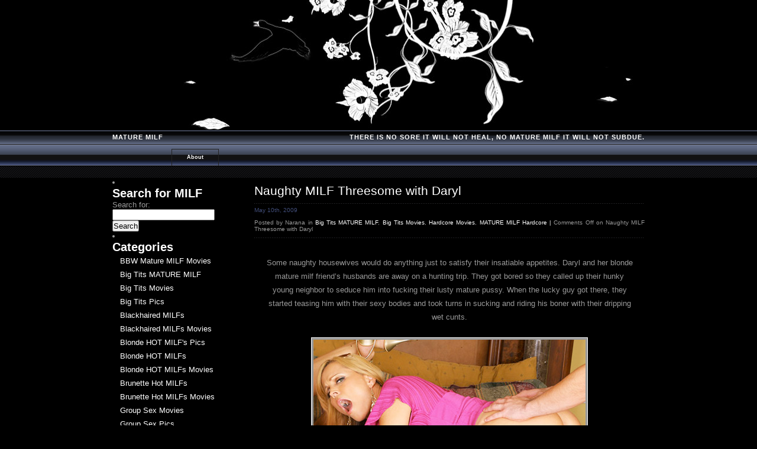

--- FILE ---
content_type: text/html; charset=UTF-8
request_url: http://maturemilf.name/tag/naughty-housewives/
body_size: 7310
content:
<!DOCTYPE html PUBLIC "-//W3C//DTD XHTML 1.0 Strict//EN" "http://www.w3.org/TR/xhtml1/DTD/xhtml1-strict.dtd">
<html xmlns="http://www.w3.org/1999/xhtml">
<head>
<meta http-equiv="content-type" content="text/html; charset=UTF-8" />
<title>naughty housewives | Mature MILF</title>
<link href="http://maturemilf.name/wp-content/themes/basis-10/style.css" rel="stylesheet" type="text/css" />
<link rel="alternate" type="application/rss+xml" title="Mature MILF RSS Feed" href="http://maturemilf.name/feed/" />
<link rel="pingback" href="http://maturemilf.name/xmlrpc.php" />

	<style type="text/css" media="screen">
		@import url( http://maturemilf.name/wp-content/themes/basis-10/style.css );
	</style>

		<link rel='archives' title='October 2024' href='http://maturemilf.name/2024/10/' />
	<link rel='archives' title='September 2024' href='http://maturemilf.name/2024/09/' />
	<link rel='archives' title='April 2024' href='http://maturemilf.name/2024/04/' />
	<link rel='archives' title='March 2024' href='http://maturemilf.name/2024/03/' />
	<link rel='archives' title='January 2024' href='http://maturemilf.name/2024/01/' />
	<link rel='archives' title='October 2023' href='http://maturemilf.name/2023/10/' />
	<link rel='archives' title='September 2023' href='http://maturemilf.name/2023/09/' />
	<link rel='archives' title='August 2023' href='http://maturemilf.name/2023/08/' />
	<link rel='archives' title='July 2023' href='http://maturemilf.name/2023/07/' />
	<link rel='archives' title='December 2019' href='http://maturemilf.name/2019/12/' />
	<link rel='archives' title='November 2019' href='http://maturemilf.name/2019/11/' />
	<link rel='archives' title='October 2019' href='http://maturemilf.name/2019/10/' />
	<link rel='archives' title='September 2019' href='http://maturemilf.name/2019/09/' />
	<link rel='archives' title='August 2019' href='http://maturemilf.name/2019/08/' />
	<link rel='archives' title='July 2019' href='http://maturemilf.name/2019/07/' />
	<link rel='archives' title='June 2019' href='http://maturemilf.name/2019/06/' />
	<link rel='archives' title='May 2019' href='http://maturemilf.name/2019/05/' />
	<link rel='archives' title='April 2019' href='http://maturemilf.name/2019/04/' />
	<link rel='archives' title='March 2019' href='http://maturemilf.name/2019/03/' />
	<link rel='archives' title='February 2019' href='http://maturemilf.name/2019/02/' />
	<link rel='archives' title='January 2019' href='http://maturemilf.name/2019/01/' />
	<link rel='archives' title='December 2018' href='http://maturemilf.name/2018/12/' />
	<link rel='archives' title='November 2018' href='http://maturemilf.name/2018/11/' />
	<link rel='archives' title='October 2018' href='http://maturemilf.name/2018/10/' />
	<link rel='archives' title='September 2018' href='http://maturemilf.name/2018/09/' />
	<link rel='archives' title='August 2018' href='http://maturemilf.name/2018/08/' />
	<link rel='archives' title='July 2018' href='http://maturemilf.name/2018/07/' />
	<link rel='archives' title='June 2018' href='http://maturemilf.name/2018/06/' />
	<link rel='archives' title='January 2018' href='http://maturemilf.name/2018/01/' />
	<link rel='archives' title='December 2017' href='http://maturemilf.name/2017/12/' />
	<link rel='archives' title='November 2017' href='http://maturemilf.name/2017/11/' />
	<link rel='archives' title='October 2017' href='http://maturemilf.name/2017/10/' />
	<link rel='archives' title='September 2017' href='http://maturemilf.name/2017/09/' />
	<link rel='archives' title='August 2017' href='http://maturemilf.name/2017/08/' />
	<link rel='archives' title='July 2017' href='http://maturemilf.name/2017/07/' />
	<link rel='archives' title='June 2017' href='http://maturemilf.name/2017/06/' />
	<link rel='archives' title='May 2017' href='http://maturemilf.name/2017/05/' />
	<link rel='archives' title='April 2017' href='http://maturemilf.name/2017/04/' />
	<link rel='archives' title='March 2017' href='http://maturemilf.name/2017/03/' />
	<link rel='archives' title='February 2017' href='http://maturemilf.name/2017/02/' />
	<link rel='archives' title='March 2012' href='http://maturemilf.name/2012/03/' />
	<link rel='archives' title='February 2012' href='http://maturemilf.name/2012/02/' />
	<link rel='archives' title='May 2010' href='http://maturemilf.name/2010/05/' />
	<link rel='archives' title='April 2010' href='http://maturemilf.name/2010/04/' />
	<link rel='archives' title='March 2010' href='http://maturemilf.name/2010/03/' />
	<link rel='archives' title='February 2010' href='http://maturemilf.name/2010/02/' />
	<link rel='archives' title='January 2010' href='http://maturemilf.name/2010/01/' />
	<link rel='archives' title='December 2009' href='http://maturemilf.name/2009/12/' />
	<link rel='archives' title='November 2009' href='http://maturemilf.name/2009/11/' />
	<link rel='archives' title='October 2009' href='http://maturemilf.name/2009/10/' />
	<link rel='archives' title='September 2009' href='http://maturemilf.name/2009/09/' />
	<link rel='archives' title='August 2009' href='http://maturemilf.name/2009/08/' />
	<link rel='archives' title='July 2009' href='http://maturemilf.name/2009/07/' />
	<link rel='archives' title='June 2009' href='http://maturemilf.name/2009/06/' />
	<link rel='archives' title='May 2009' href='http://maturemilf.name/2009/05/' />
	<link rel='archives' title='April 2009' href='http://maturemilf.name/2009/04/' />
	<link rel='archives' title='March 2009' href='http://maturemilf.name/2009/03/' />
		
<!-- All in One SEO Pack 2.6 by Michael Torbert of Semper Fi Web Design[231,272] -->
<meta name="keywords"  content="blonde mature,blonde milf,boner,bored,busty milf,daryl,dripping wet cunts,fucking,hardcore,horny milf,hot milf,hunky,hunting trip,insatiable appetites,lusty mature pussy,milf,milf friend\'s husbands,milf next door,naughty housewives,naughty milf,seduce,sexy bodies,sexy milf,sucking,teasing,threesome,young neighbor,big tits mature milf,big tits movies,hardcore movies,mature milf hardcore" />

<!-- /all in one seo pack -->
<link rel='dns-prefetch' href='//s.w.org' />
<link rel="alternate" type="application/rss+xml" title="Mature MILF &raquo; naughty housewives Tag Feed" href="http://maturemilf.name/tag/naughty-housewives/feed/" />
		<script type="text/javascript">
			window._wpemojiSettings = {"baseUrl":"https:\/\/s.w.org\/images\/core\/emoji\/2.2.1\/72x72\/","ext":".png","svgUrl":"https:\/\/s.w.org\/images\/core\/emoji\/2.2.1\/svg\/","svgExt":".svg","source":{"concatemoji":"http:\/\/maturemilf.name\/wp-includes\/js\/wp-emoji-release.min.js?ver=4.7.3"}};
			!function(a,b,c){function d(a){var b,c,d,e,f=String.fromCharCode;if(!k||!k.fillText)return!1;switch(k.clearRect(0,0,j.width,j.height),k.textBaseline="top",k.font="600 32px Arial",a){case"flag":return k.fillText(f(55356,56826,55356,56819),0,0),!(j.toDataURL().length<3e3)&&(k.clearRect(0,0,j.width,j.height),k.fillText(f(55356,57331,65039,8205,55356,57096),0,0),b=j.toDataURL(),k.clearRect(0,0,j.width,j.height),k.fillText(f(55356,57331,55356,57096),0,0),c=j.toDataURL(),b!==c);case"emoji4":return k.fillText(f(55357,56425,55356,57341,8205,55357,56507),0,0),d=j.toDataURL(),k.clearRect(0,0,j.width,j.height),k.fillText(f(55357,56425,55356,57341,55357,56507),0,0),e=j.toDataURL(),d!==e}return!1}function e(a){var c=b.createElement("script");c.src=a,c.defer=c.type="text/javascript",b.getElementsByTagName("head")[0].appendChild(c)}var f,g,h,i,j=b.createElement("canvas"),k=j.getContext&&j.getContext("2d");for(i=Array("flag","emoji4"),c.supports={everything:!0,everythingExceptFlag:!0},h=0;h<i.length;h++)c.supports[i[h]]=d(i[h]),c.supports.everything=c.supports.everything&&c.supports[i[h]],"flag"!==i[h]&&(c.supports.everythingExceptFlag=c.supports.everythingExceptFlag&&c.supports[i[h]]);c.supports.everythingExceptFlag=c.supports.everythingExceptFlag&&!c.supports.flag,c.DOMReady=!1,c.readyCallback=function(){c.DOMReady=!0},c.supports.everything||(g=function(){c.readyCallback()},b.addEventListener?(b.addEventListener("DOMContentLoaded",g,!1),a.addEventListener("load",g,!1)):(a.attachEvent("onload",g),b.attachEvent("onreadystatechange",function(){"complete"===b.readyState&&c.readyCallback()})),f=c.source||{},f.concatemoji?e(f.concatemoji):f.wpemoji&&f.twemoji&&(e(f.twemoji),e(f.wpemoji)))}(window,document,window._wpemojiSettings);
		</script>
		<style type="text/css">
img.wp-smiley,
img.emoji {
	display: inline !important;
	border: none !important;
	box-shadow: none !important;
	height: 1em !important;
	width: 1em !important;
	margin: 0 .07em !important;
	vertical-align: -0.1em !important;
	background: none !important;
	padding: 0 !important;
}
</style>
<link rel='https://api.w.org/' href='http://maturemilf.name/wp-json/' />
<link rel="EditURI" type="application/rsd+xml" title="RSD" href="http://maturemilf.name/xmlrpc.php?rsd" />
<link rel="wlwmanifest" type="application/wlwmanifest+xml" href="http://maturemilf.name/wp-includes/wlwmanifest.xml" /> 
<meta name="generator" content="WordPress 4.7.3" />
<script>
  (function(i,s,o,g,r,a,m){i['GoogleAnalyticsObject']=r;i[r]=i[r]||function(){
  (i[r].q=i[r].q||[]).push(arguments)},i[r].l=1*new Date();a=s.createElement(o),
  m=s.getElementsByTagName(o)[0];a.async=1;a.src=g;m.parentNode.insertBefore(a,m)
  })(window,document,'script','https://www.google-analytics.com/analytics.js','ga');

  ga('create', 'UA-6521566-6', 'auto');
  ga('send', 'pageview');

</script>
<meta name="google-site-verification" content="kLtrCTUjJicksRflawJozy90XQ27KcQ9guELUyPgkUk" />
</head>
<body>
<div id="header">
	<div id="logo">
		<h1><a href="http://maturemilf.name/">Mature MILF</a></h1>
		<h2><a href="http://maturemilf.name">There is no Sore it will Not Heal, No Mature milf it will not Subdue.</a></h2>
	</div>
	<div id="menu">
		<ul>
			<li class="page_item page-item-2"><a href="http://maturemilf.name/about/">About</a></li>
		</ul>
	</div>
</div>
<div id="wrapper">
	<div id="content">



		<div id="sidebar">
		<li id="search-4" class="widget widget_search"><h2 class="widgettitle">Search for MILF</h2>
<form role="search" method="get" id="searchform" class="searchform" action="http://maturemilf.name/">
				<div>
					<label class="screen-reader-text" for="s">Search for:</label>
					<input type="text" value="" name="s" id="s" />
					<input type="submit" id="searchsubmit" value="Search" />
				</div>
			</form></li>
<li id="categories-377985101" class="widget widget_categories"><h2 class="widgettitle">Categories</h2>
		<ul>
	<li class="cat-item cat-item-761"><a href="http://maturemilf.name/category/bbw-mature-milf-movies/" >BBW Mature MILF Movies</a>
</li>
	<li class="cat-item cat-item-6"><a href="http://maturemilf.name/category/big-tits-mature-milf/" title="Big Tits MATURE MILF">Big Tits MATURE MILF</a>
</li>
	<li class="cat-item cat-item-7"><a href="http://maturemilf.name/category/big-tits-mature-milf/big-tits-movies/" title="Big Tits Movies">Big Tits Movies</a>
</li>
	<li class="cat-item cat-item-8"><a href="http://maturemilf.name/category/big-tits-mature-milf/big-tits-pics/" title="Big Tits Pics">Big Tits Pics</a>
</li>
	<li class="cat-item cat-item-725"><a href="http://maturemilf.name/category/blackhaired-milfs/" >Blackhaired MILFs</a>
</li>
	<li class="cat-item cat-item-726"><a href="http://maturemilf.name/category/blackhaired-milfs-movies/" >Blackhaired MILFs Movies</a>
</li>
	<li class="cat-item cat-item-787"><a href="http://maturemilf.name/category/blonde-hot-milfs-pics/" >Blonde HOT MILF&#039;s Pics</a>
</li>
	<li class="cat-item cat-item-716"><a href="http://maturemilf.name/category/blonde-hot-milfs/" >Blonde HOT MILFs</a>
</li>
	<li class="cat-item cat-item-717"><a href="http://maturemilf.name/category/blonde-hot-milfs-movies/" >Blonde HOT MILFs Movies</a>
</li>
	<li class="cat-item cat-item-722"><a href="http://maturemilf.name/category/brunette-hot-milfs/" >Brunette Hot MILFs</a>
</li>
	<li class="cat-item cat-item-723"><a href="http://maturemilf.name/category/brunette-hot-milfs-movies/" >Brunette Hot MILFs Movies</a>
</li>
	<li class="cat-item cat-item-13"><a href="http://maturemilf.name/category/mature-milf-group-sex/group-sex-movies/" title="Group Sex Movies">Group Sex Movies</a>
</li>
	<li class="cat-item cat-item-14"><a href="http://maturemilf.name/category/mature-milf-group-sex/group-sex-pics/" title="Group Sex Pics">Group Sex Pics</a>
</li>
	<li class="cat-item cat-item-9"><a href="http://maturemilf.name/category/mature-milf-hardcore/hardcore-movies/" title="Hardcore Movies">Hardcore Movies</a>
</li>
	<li class="cat-item cat-item-11"><a href="http://maturemilf.name/category/mature-milf-hardcore/hardcore-pics/" title="Hardcore Pics">Hardcore Pics</a>
</li>
	<li class="cat-item cat-item-12"><a href="http://maturemilf.name/category/mature-milf-group-sex/" title="MATURE MILF Group Sex">MATURE MILF Group Sex</a>
</li>
	<li class="cat-item cat-item-10"><a href="http://maturemilf.name/category/mature-milf-hardcore/" title="MATURE MILF Hardcore">MATURE MILF Hardcore</a>
</li>
	<li class="cat-item cat-item-736"><a href="http://maturemilf.name/category/redhead-hot-milfs/" >Redhead Hot MILFs</a>
</li>
	<li class="cat-item cat-item-737"><a href="http://maturemilf.name/category/redhead-milfs-movies/" >Redhead MILFs Movies</a>
</li>
	<li class="cat-item cat-item-1"><a href="http://maturemilf.name/category/uncategorized/" >Uncategorized</a>
</li>
		</ul>
</li>
<li id="text-377985103" class="widget widget_text">			<div class="textwidget"><script type='text/javascript'><!--//<![CDATA[
   var m3_u = (location.protocol=='https:'?'https://www.nmgads.com/openx/www/delivery/ajs.php':'http://www.nmgads.com/openx/www/delivery/ajs.php');
   var m3_r = Math.floor(Math.random()*99999999999);
   if (!document.MAX_used) document.MAX_used = ',';
   document.write ("<scr"+"ipt type='text/javascript' src='"+m3_u);
   document.write ("?zoneid=153&amp;block=1");
   document.write ('&amp;cb=' + m3_r);
   if (document.MAX_used != ',') document.write ("&amp;exclude=" + document.MAX_used);
   document.write (document.charset ? '&amp;charset='+document.charset : (document.characterSet ? '&amp;charset='+document.characterSet : ''));
   document.write ("&amp;loc=" + escape(window.location));
   if (document.referrer) document.write ("&amp;referer=" + escape(document.referrer));
   if (document.context) document.write ("&context=" + escape(document.context));
   if (document.mmm_fo) document.write ("&amp;mmm_fo=1");
   document.write ("'><\/scr"+"ipt>");
//]]>--></script><noscript><a href='http://www.nmgads.com/openx/www/delivery/ck.php?n=ab4b9592&amp;cb=INSERT_RANDOM_NUMBER_HERE' target='_blank'><img src='http://www.nmgads.com/openx/www/delivery/avw.php?zoneid=153&amp;cb=INSERT_RANDOM_NUMBER_HERE&amp;n=ab4b9592' border='0' alt='' /></a></noscript>

</div>
		</li>
<li id="rss-3" class="widget widget_rss"><h2 class="widgettitle"><a class="rsswidget" href="http://feeds.feedburner.com/HotMatureWomenSexCams"><img class="rss-widget-icon" style="border:0" width="14" height="14" src="http://maturemilf.name/wp-includes/images/rss.png" alt="RSS" /></a> <a class="rsswidget" href="http://hotmaturewomensexcams.com/">MILF Camgirls</a></h2>
<ul><li><a class='rsswidget' href='http://hotmaturewomensexcams.com/ticklemypink6969/'>TicklemyPink6969</a> <span class="rss-date">December 7, 2025</span><div class="rssSummary">So damn perfect and makes the shows so enjoyable. She never needs a rest....</div></li><li><a class='rsswidget' href='http://hotmaturewomensexcams.com/erisvesper/'>ErisVesper</a> <span class="rss-date">December 1, 2025</span><div class="rssSummary">She will suck your soul out of you. Gorgeous face and amazing lips...</div></li><li><a class='rsswidget' href='http://hotmaturewomensexcams.com/nathalystars/'>NathalyStars</a> <span class="rss-date">November 25, 2025</span><div class="rssSummary">Warning: men with penises should not look directly at Nathaly. Side effects may include an untamable desire to orgasm...</div></li><li><a class='rsswidget' href='http://hotmaturewomensexcams.com/hannapetit29/'>Hannapetit29</a> <span class="rss-date">November 19, 2025</span><div class="rssSummary">Very Amazing JOI, shes speaks really good english and gives amazing instructions...</div></li><li><a class='rsswidget' href='http://hotmaturewomensexcams.com/calliemartin/'>CallieMartin</a> <span class="rss-date">November 13, 2025</span><div class="rssSummary">Her smile is intoxicating and her hair is blonde and graceful and her huge tits are fun to stare at...</div></li></ul></li>
<li id="linkcat-2" class="widget widget_links"><h2 class="widgettitle">Blogroll</h2>

	<ul class='xoxo blogroll'>
<li><a href="http://bbwsexhub.com/" target="_blank">BBW Sex Hub</a></li>
<li><a href="http://pornfolders.com/best-mature-porn-sites/" target="_blank">best mature porn</a></li>
<li><a href="http://bigmoviefiles.com/" target="_blank">Big Movie Files</a></li>
<li><a href="http://bigtithub.com/" target="_blank">Bigtit Hub</a></li>
<li><a href="http://dirtysexy.com/best-mature-porn-sites/" target="_blank">Dirty matures</a></li>
<li><a href="http://www.allpornsitespass.com/" target="_blank">Hot Milf Sex</a></li>
<li><a href="https://www.youtube.com/channel/UCOY2H8FtPVpf-v7w5oTFbow" target="_blank">It&#039;s Live YouTube</a></li>
<li><a href="https://twitter.com/maturewomensexc" target="_blank">Mature Fuck Twitter</a></li>
<li><a href="http://maturehub.com/" target="_blank">Mature Hub</a></li>
<li><a href="https://www.facebook.com/Mature-Women-Sex-Cams-325233104517029/" target="_blank">Mature Women Facebook</a></li>
<li><a href="http://naughtyporngalleries.com/" target="_blank">Naughty Porn Galleries</a></li>
<li><a href="http://pornoutlaws.com/" target="_blank">Porn Out Laws</a></li>
<li><a href="http://realitykingshub.com/" target="_blank">Reality Kings Hub</a></li>
<li><a href="http://realitypornhub.com/" target="_blank">Reality Porn Hub</a></li>
<li><a href="http://www.sexygirlvideochat.com/best-mature-porn-sites/" target="_blank">Sexy Matures</a></li>
<li><a href="http://tubemega.com/" target="_blank">Tube Mega</a></li>
<li><a href="http://xxxmoviefolder.com/" target="_blank">XXX Movie Folder</a></li>

	</ul>
</li>

<li id="linkcat-16" class="widget widget_links"><h2 class="widgettitle">Free Sites</h2>

	<ul class='xoxo blogroll'>
<li><a href="http://bustymilf.name/" target="_blank">Busty Milf</a></li>
<li><a href="http://fatandmature.com/" target="_blank">Fat And Mature</a></li>
<li><a href="http://www.freemilfwebcam.com/" target="_blank">Free Milf Webcam</a></li>
<li><a href="http://www.freemomscams.com/" target="_blank">Free Moms Cams</a></li>
<li><a href="http://www.grannieslivecam.com/" target="_blank">Grannies Live Cam</a></li>
<li><a href="http://www.grannyporncam.com/" target="_blank">Granny Porn Cam</a></li>
<li><a href="http://www.grannyvideochat.com/" target="_blank">Granny Video Chat</a></li>
<li><a href="http://hotmaturewomensexcams.com/" target="_blank">Hot Maturewomen SexCams</a></li>
<li><a href="http://hotmilfs.name/" target="_blank">Hot Milfs</a></li>
<li><a href="http://lesbianmilf.biz" title="Lesbian milf has the hottest lesbian milfs" target="_blank">Lesbian MILF</a></li>
<li><a href="http://livematurewomensexcams.com/" target="_blank">Live Maturewomen Sex Cams</a></li>
<li><a href="http://www.matureadultcams.com/" target="_blank">Mature Adult Cams</a></li>
<li><a href="http://www.matureliveporn.com/" target="_blank">Mature Live Porn</a></li>
<li><a href="http://maturewomensexcams.com/" target="_blank">Mature Women Sex Cams</a></li>
<li><a href="http://www.matureslivecam.com/" target="_blank">Matures Live Cam</a></li>
<li><a href="http://milfmovies.name/" title="MILF Movies brings you milfs in the hottest hardcore fucking movies!" target="_blank">MILF Movies</a></li>
<li><a href="http://www.milfporndepot.com" title="The hottest source for milf sex for free" target="_blank">MILF Porn</a></li>
<li><a href="http://milfporndepot.com/" target="_blank">Milf Porn Depot</a></li>
<li><a href="http://milfsexmag.com/" target="_blank">Milf Sex Mag</a></li>
<li><a href="http://milfslivecam.com/" target="_blank">Milfs Live Cam</a></li>
<li><a href="http://www.momliveporn.com/" target="_blank">Mom Live Porn</a></li>
<li><a href="http://www.oldwomanshow.com/" target="_blank">Old Woman Show</a></li>
<li><a href="https://www.pandalovesporn.com/top-milf-porn-sites/" target="_blank">pandalovesporn.com</a></li>
<li><a href="http://maturemilf.info/" target="_blank">Sexy Mature Milf</a></li>
<li><a href="http://sexymilf.name/" target="_blank">Sexy Milf</a></li>
<li><a href="http://xxxmaturewomensexcams.com/" target="_blank">XXX Maturewomen Sex Cams</a></li>

	</ul>
</li>

<li id="linkcat-15" class="widget widget_links"><h2 class="widgettitle">Premium Sites</h2>

	<ul class='xoxo blogroll'>
<li><a href="https://fuckmeblack.com/busty-mature-blonde-fucked-by-bbc-for-the-first-time/" target="_blank">Big Black Cock fucks MILF</a></li>
<li><a href="http://www.justporn.link/tagged-milf" target="_blank">Free MILF Pics</a></li>
<li><a href="http://www.granniesfucked.com" target="_blank">Grannies Fucked</a></li>
<li><a href="http://www.grannyfucks.com" target="_blank">Granny Fuck</a></li>
<li><a href="http://www.grannyultra.com" target="_blank">Hot Granny</a></li>
<li><a href="https://babecenterfolds.com/blonde-ballerina-toying-during-travel/" target="_blank">Mature Ballerina becomes pornstar</a></li>
<li><a href="http://www.oldnfat.com" target="_blank">Mature BBW</a></li>
<li><a href="http://www.oldnfatmovies.com" target="_blank">Mature BBW Movies</a></li>
<li><a href="http://www.matureexgf.com/" target="_blank">Mature Ex Gf</a></li>
<li><a href="https://xxxanalblog.com/movers-fix-cougars-car/" title="Mature MILF" target="_blank">Mature MILF in interracial anal group sex</a></li>
<li><a href="https://www.paysitesreviews.net/" target="_blank">Mature Paysites Reviews</a></li>
<li><a href="http://www.fuckmature.com" target="_blank">Mature Sex</a></li>
<li><a href="https://camfancy.com/girls/tag/milf" target="_blank">MILF Cams</a></li>
<li><a href="http://www.milfexgf.com" target="_blank">Milf Ex Gf</a></li>
<li><a href="http://www.olderwomansexvideos.com" target="_blank">Milf Sex</a></li>
<li><a href="http://www.milfxv.com" target="_blank">Milf XV</a></li>
<li><a href="http://www.milfsbang.com/t1/pps=trafpro/" target="_blank">MILFs Bang</a></li>
<li><a href="http://www.milfsultra.com" target="_blank">MILFs Ultra</a></li>
<li><a href="http://www.milfswildholiday.com/t1/pps=trafpro/">MILFs Wild Holiday</a></li>
<li><a href="http://hothdsex.xxx/category/MILF" target="_blank">More MILFs</a></li>
<li><a href="http://www.fhpornsites.com/blogs.html" target="_blank">porn blogs</a></li>
<li><a href="http://www.hardcorematures.com" target="_blank">Sexy MILFs</a></li>
<li><a href="http://www.sinfulmaturesex.com" target="_blank">Sinful Mature Sex</a></li>
<li><a href="http://www.newcocksformywife.com" target="_blank">Wife Videos</a></li>

	</ul>
</li>

<li id="text-377985102" class="widget widget_text"><h2 class="widgettitle">Live Sex chat</h2>
			<div class="textwidget"><script type="text/javascript" language="javascript" src="http://www.itslive.com/exports/tour/?c=1&r=5&df=4&mpd=10&style=1&nfc=0&cat=24&Xc=%23ffffff&Xmodelc=%23ffffff&Xmodelbgc=%23ffffff&Xmodelhc=%23000000&Xlinkc=%23ffffff&Xlinkbgc=%23ffffff&Xlinkhc=%23000000&Xstrongc=%23ffffff&Xstrongbgc=%23ffffff&Xstronghc=%23000000&AFNO=PPS%3Dbloggalls&kids=0%3A504&ex=1&otype=js"></script></div>
		</li>
<li id="archives-2" class="widget widget_archive"><h2 class="widgettitle">Archives</h2>
		<ul>
			<li><a href='http://maturemilf.name/2024/10/'>October 2024</a></li>
	<li><a href='http://maturemilf.name/2024/09/'>September 2024</a></li>
	<li><a href='http://maturemilf.name/2024/04/'>April 2024</a></li>
	<li><a href='http://maturemilf.name/2024/03/'>March 2024</a></li>
	<li><a href='http://maturemilf.name/2024/01/'>January 2024</a></li>
	<li><a href='http://maturemilf.name/2023/10/'>October 2023</a></li>
	<li><a href='http://maturemilf.name/2023/09/'>September 2023</a></li>
	<li><a href='http://maturemilf.name/2023/08/'>August 2023</a></li>
	<li><a href='http://maturemilf.name/2023/07/'>July 2023</a></li>
	<li><a href='http://maturemilf.name/2019/12/'>December 2019</a></li>
	<li><a href='http://maturemilf.name/2019/11/'>November 2019</a></li>
	<li><a href='http://maturemilf.name/2019/10/'>October 2019</a></li>
	<li><a href='http://maturemilf.name/2019/09/'>September 2019</a></li>
	<li><a href='http://maturemilf.name/2019/08/'>August 2019</a></li>
	<li><a href='http://maturemilf.name/2019/07/'>July 2019</a></li>
	<li><a href='http://maturemilf.name/2019/06/'>June 2019</a></li>
	<li><a href='http://maturemilf.name/2019/05/'>May 2019</a></li>
	<li><a href='http://maturemilf.name/2019/04/'>April 2019</a></li>
	<li><a href='http://maturemilf.name/2019/03/'>March 2019</a></li>
	<li><a href='http://maturemilf.name/2019/02/'>February 2019</a></li>
	<li><a href='http://maturemilf.name/2019/01/'>January 2019</a></li>
	<li><a href='http://maturemilf.name/2018/12/'>December 2018</a></li>
	<li><a href='http://maturemilf.name/2018/11/'>November 2018</a></li>
	<li><a href='http://maturemilf.name/2018/10/'>October 2018</a></li>
	<li><a href='http://maturemilf.name/2018/09/'>September 2018</a></li>
	<li><a href='http://maturemilf.name/2018/08/'>August 2018</a></li>
	<li><a href='http://maturemilf.name/2018/07/'>July 2018</a></li>
	<li><a href='http://maturemilf.name/2018/06/'>June 2018</a></li>
	<li><a href='http://maturemilf.name/2018/01/'>January 2018</a></li>
	<li><a href='http://maturemilf.name/2017/12/'>December 2017</a></li>
	<li><a href='http://maturemilf.name/2017/11/'>November 2017</a></li>
	<li><a href='http://maturemilf.name/2017/10/'>October 2017</a></li>
	<li><a href='http://maturemilf.name/2017/09/'>September 2017</a></li>
	<li><a href='http://maturemilf.name/2017/08/'>August 2017</a></li>
	<li><a href='http://maturemilf.name/2017/07/'>July 2017</a></li>
	<li><a href='http://maturemilf.name/2017/06/'>June 2017</a></li>
	<li><a href='http://maturemilf.name/2017/05/'>May 2017</a></li>
	<li><a href='http://maturemilf.name/2017/04/'>April 2017</a></li>
	<li><a href='http://maturemilf.name/2017/03/'>March 2017</a></li>
	<li><a href='http://maturemilf.name/2017/02/'>February 2017</a></li>
	<li><a href='http://maturemilf.name/2012/03/'>March 2012</a></li>
	<li><a href='http://maturemilf.name/2012/02/'>February 2012</a></li>
	<li><a href='http://maturemilf.name/2010/05/'>May 2010</a></li>
	<li><a href='http://maturemilf.name/2010/04/'>April 2010</a></li>
	<li><a href='http://maturemilf.name/2010/03/'>March 2010</a></li>
	<li><a href='http://maturemilf.name/2010/02/'>February 2010</a></li>
	<li><a href='http://maturemilf.name/2010/01/'>January 2010</a></li>
	<li><a href='http://maturemilf.name/2009/12/'>December 2009</a></li>
	<li><a href='http://maturemilf.name/2009/11/'>November 2009</a></li>
	<li><a href='http://maturemilf.name/2009/10/'>October 2009</a></li>
	<li><a href='http://maturemilf.name/2009/09/'>September 2009</a></li>
	<li><a href='http://maturemilf.name/2009/08/'>August 2009</a></li>
	<li><a href='http://maturemilf.name/2009/07/'>July 2009</a></li>
	<li><a href='http://maturemilf.name/2009/06/'>June 2009</a></li>
	<li><a href='http://maturemilf.name/2009/05/'>May 2009</a></li>
	<li><a href='http://maturemilf.name/2009/04/'>April 2009</a></li>
	<li><a href='http://maturemilf.name/2009/03/'>March 2009</a></li>
		</ul>
		</li>
<li id="rss-4" class="widget widget_rss"><h2 class="widgettitle"><a class="rsswidget" href="http://feeds.feedburner.com/ModelsFreeCams"><img class="rss-widget-icon" style="border:0" width="14" height="14" src="http://maturemilf.name/wp-includes/images/rss.png" alt="RSS" /></a> <a class="rsswidget" href="http://modelsfreecams.com/">Cams models</a></h2>
<ul><li><a class='rsswidget' href='http://modelsfreecams.com/jessica-aaren/'>Jessica Aaren</a> <span class="rss-date">December 13, 2025</span><div class="rssSummary">Jessica Aaren is an adult performer and content creator from Las Vegas, Nevada. She began appearing in 2024 and currently has 35 titles listed in her filmography...</div></li><li><a class='rsswidget' href='http://modelsfreecams.com/arolinanightt/'>ArolinaNightt</a> <span class="rss-date">December 13, 2025</span><div class="rssSummary">Makes your pants stand at attention .Looks so very tasty. Would love to taste a piece of her candy...</div></li><li><a class='rsswidget' href='http://modelsfreecams.com/lilibet-saunders/'>Lilibet Saunders</a> <span class="rss-date">December 12, 2025</span><div class="rssSummary">Lilibet Saunders was born on August 21, 2006, in Colorado, USA. She began her career as an adult performer and content creator at the age of 19...</div></li></ul></li>
		</div>		<div id="main">
		 		
			<div class="post">
				<h2 class="title"><a href="http://maturemilf.name/2009/05/10/naughty-milf-threesome-with-daryl/" rel="bookmark" title="Permanent Link to Naughty MILF Threesome with Daryl">Naughty MILF Threesome with Daryl</a></h2>
				<h3 class="date"><span>May 10th, 2009</span></h3>
				<div class="meta">
					<p>Posted by Narana in <a href="http://maturemilf.name/category/big-tits-mature-milf/" rel="category tag">Big Tits MATURE MILF</a>, <a href="http://maturemilf.name/category/big-tits-mature-milf/big-tits-movies/" rel="category tag">Big Tits Movies</a>, <a href="http://maturemilf.name/category/mature-milf-hardcore/hardcore-movies/" rel="category tag">Hardcore Movies</a>, <a href="http://maturemilf.name/category/mature-milf-hardcore/" rel="category tag">MATURE MILF Hardcore</a> <strong>|</strong>  <span>Comments Off<span class="screen-reader-text"> on Naughty MILF Threesome with Daryl</span></span></p>
				</div>
				<div class="story">
					<p style="text-align: center;">Some naughty housewives would do anything just to satisfy their insatiable appetites. Daryl and her blonde mature milf friend&#8217;s husbands are away on a hunting trip. They got bored so they called up their hunky young neighbor to seduce him into fucking their lusty mature pussy. When the lucky guy got there, they started teasing him with their sexy bodies and took turns in sucking and riding his boner with their dripping wet cunts.</p>
<p style="text-align: center;" align="center"><a href="http://www.realitypornguys.com/mn/310/?id=tonirv" target="_blank"><img class="size-full wp-image-5 aligncenter" style="padding: 3px; background: #999999; border: #ffffff 1px solid;" src="http://maturemilf.name/wp-content/uploads/2009/03/realitypornguys_com_mn_310.jpg" alt="Naughty MILF Threesome with Daryl" /></a></p>
<p><strong></strong></p>
<p style="text-align: center;"><a href="http://www.realitypornguys.com/mn/310/?id=tonirv" target="_blank">Watch more of this hot milf threesome with Daryl here!</a></p>
<p style="text-align: center;">or</p>
<p style="text-align: center;"><a href="http://www.milfnextdoor.com/main.htm?id=tonirv" target="_blank">Enter <strong>Milf next door</strong> for full access</a></p>
									</div>
			</div>
			
						<div class="nextprev">  |  </div>
		</div>



--- FILE ---
content_type: text/css
request_url: http://maturemilf.name/wp-content/themes/basis-10/style.css
body_size: 1396
content:
/*
Theme Name: Basis
Theme URI: 
Description: Basis
Author: 
Version: 1.0
Author URI: 
*/
* {
	margin: 0;
	padding: 0;
}

body {
	margin-top: 220px;
	background: #000000 url(images/img01.jpg) no-repeat center top;
	font: normal small Verdana, Arial, Helvetica, sans-serif;
	color: #999999;
}

h1, h2, h3 {
	color: #FFFFFF;
}

h2 {
}

h3 {
}

p, blockquote, ul, ol {
	margin-bottom: 1.4em;
	line-height: 1.8em;
	text-align: justify;
}

p {
}

blockquote {
	margin-left: 2em;
	margin-right: 2em;
	font-style: italic;
}

ul {
	margin-left: 1em;
	list-style:none
}

ul li {
	list-style:none
}

ol {
	margin-left: 1em;
    list-style:none
}

ol li {
list-style:none
}

a {
	text-decoration: none;
	color: #FFFFFF;
}

a:hover {
	text-decoration: underline;
}

img {
	border: 4px solid #C4C2C2;
}

/* Boxed Style */

.boxed {
	margin-bottom: 20px;
}

.boxed .title {
	margin: 0;
	padding: 5px 0;
	background: url(images/img07.gif) repeat-x left bottom;
	font-size: 1em;
}

.boxed .content {
	padding: 15px;
}

/* Post */

.post {
}

.post .title {
	padding: 10px 0;
	background: url(images/img07.gif) repeat-x left bottom;
	font-size: 1.6em;
	font-weight: normal;
}

.post .date {
	padding-top: 5px;
	font-size: .8em;
	color:#414d79;
	font-weight: normal;
}

.post .date .month {
}

.post .date .day {
}

.post .date .year {
}

.post .meta {
	padding-bottom: 10px;
	background: url(images/img07.gif) repeat-x left bottom;
	font-size: .8em;
}

.post .meta p {
	margin: 0;
	line-height: normal;
}

.post .story {
	padding: 20px;
}

/* Header */

#header {
	height: 61px;
	background: url(images/img02.gif) repeat-x;
}

/* Header > Logo */

#logo {
	width: 900px;
	height: 19px;
	margin: 0 auto;
	padding: 6px 0 0 0;
}

#logo h1, #logo h2 {
	text-transform: uppercase;
	letter-spacing: 1px;
	font-size: 11px;
}

#logo h1 {
	float: left;
}

#logo h2 {
	float: right;
}

#logo a {
}

/* Header > Menu */

#menu {
	width: 700px;
	height: 27px;
	margin: 0 auto;
}

#menu ul {
	margin: 0;
	padding: 7px 0 0 0;
	list-style: none;
}

#menu li {
	display: inline;
}

#menu a {
	display: block;
	float: left;
	height: 25px;
	margin: 0 5px 0 0;
	padding: 2px 25px 0 25px;
	background: url(images/img03.gif) repeat-x;
	border: 1px solid #222222;
	text-align: center;
	font-size: 9px;
	font-weight: bold;
	color: #FFFFFF;
}

#menu a:hover {
	background-image: url(images/img04.gif);
	text-decoration: none;
}

#menu .active a {
	background-image: url(images/img05.gif);
}

/* Wrapper */

#wrapper {
	background: url(images/img06.gif) repeat-x;
}

/* Content */

#content {
	width: 900px;
	margin: 0 auto;
	padding: 20px 0 0 0;
}

/* Content > Main */

#main {
	float: right;
	width: 660px;
}

/* Content > Main > Welcome */

#welcome {
	padding-top: 5px;
}

/* Content > Main > Example */

#example {
}

/* Content > Sidebar */

#sidebar {
	float: left;
	width: 220px;
}

/* Content > Sidebar > Support */

#support {
	padding: 20px 15px;
	color: #f44830;
}

#support h2 {
	margin: 0;
	font-size: 1.3em;
	color: #f44830;
}

#support h3 {
	margin: 0;
	font-size: 1em;
	color: #f44830;
}

/* Content > Sidebar > Login */

#login {
}

#login form {
}

#login fieldset {
	border: none;
}

#login legend {
	display: none;
}

#login label {
	font-size: x-small;
	font-weight: bold;
}

#login input {
	margin-bottom: 5px;
	padding: 2px 5px;
	border: 1px solid #385B88;
	font-family: Verdana, Arial, Helvetica, sans-serif;
}

#inputtext1, #inputtext2 {
	color: #385B88;
}

#inputsubmit1 {
	background: #385B88;
	color: #FFFFFF;
}

#login p {
	font-size: .8em;
}

/* Content > Sidebar > Updates*/

#updates {
}

#updates ul {
	margin: 0;
	list-style: none;
}

#updates h3 {
	margin: 0;
	font: bold x-small Verdana, Arial, Helvetica, sans-serif;
}

#updates p {
	margin-bottom: 1.4em;
	font-size: smaller;
	line-height: normal;
}


/* Content > Sidebar > Partners*/

#partners {
}

#partners .content {
	padding: 10px 0;
}

#partners ul {
	margin: 0;
	border-bottom: 1px solid #f44830;
	list-style: none;
	line-height: normal;
}

#partners li {
	padding: 10px;
	border-top: 1px solid #f44830;
}

/* Footer */

#footer {
	clear: both;
	padding: 20px 50px;
	border-top: 4px solid #393F4D;
	background: #444C5D;
}

#footer p {
	width: 700px;
	margin: 0 auto;
	font-size: x-small;
	color: #FFFFFF;
}

#footer a {
	text-decoration: underline;
	color: #FFFFFF;
}

#footer a:hover {
	text-decoration: underline;
}

/* Footer > Legal */

#legal {
}

/* Footer > Links */

#links {
}

.nextprev { margin: 10px; text-align: center; }
.meta {font-size:11px;margin: 10px 0;}
img { margin: 5px; }

--- FILE ---
content_type: text/plain
request_url: https://www.google-analytics.com/j/collect?v=1&_v=j102&a=1504394703&t=pageview&_s=1&dl=http%3A%2F%2Fmaturemilf.name%2Ftag%2Fnaughty-housewives%2F&ul=en-us%40posix&dt=naughty%20housewives%20%7C%20Mature%20MILF&sr=1280x720&vp=1280x720&_u=IEBAAEABAAAAACAAI~&jid=1046283895&gjid=2034702908&cid=1704708292.1765693817&tid=UA-6521566-6&_gid=1412750727.1765693817&_r=1&_slc=1&z=178460402
body_size: -450
content:
2,cG-35RH19H550